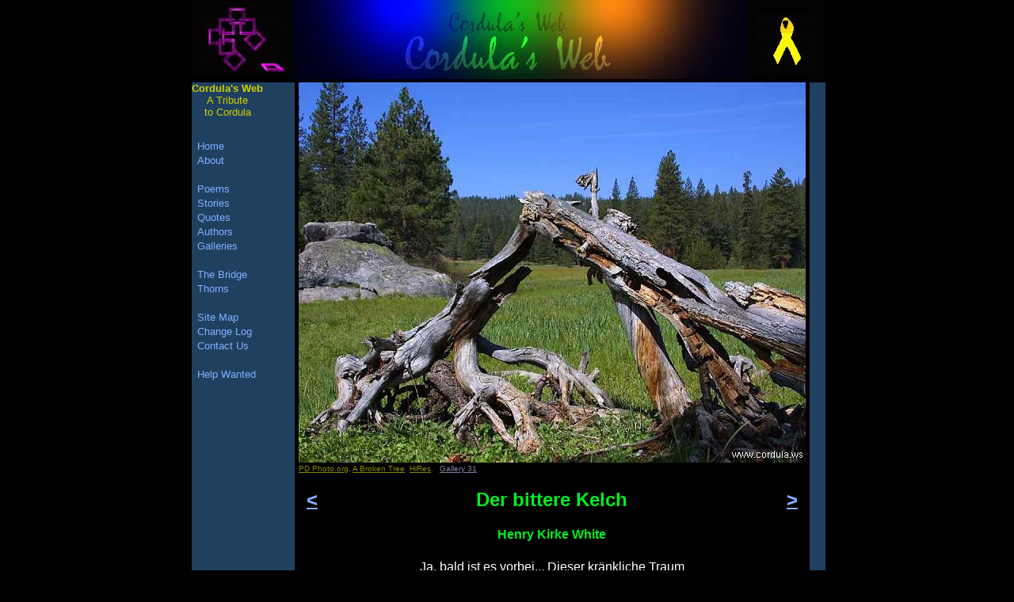

--- FILE ---
content_type: text/html
request_url: https://www.cordula.ws/poems/bittercupde.html
body_size: 2122
content:
<!DOCTYPE html PUBLIC "-//W3C//DTD XHTML 1.0 Strict//EN" "http://www.w3.org/TR/xhtml1/DTD/xhtml1-strict.dtd">
<html xmlns="http://www.w3.org/1999/xhtml" xml:lang="de" lang="de">
  <head>
    <meta http-equiv="Content-Type" content="text/html; charset=UTF-8" />
    <link rel="stylesheet" href="../styles/mainresp.css" title="Cordula's Web Default Style" type="text/css" />
    <link rel="stylesheet" href="../styles/gcse.css" title="Cordula's Web Default Style" type="text/css" />
    <link rel="stylesheet" href="../styles/gcse-customized.css" title="Cordula's Web Default Style" type="text/css" />
    <link rel="stylesheet" href="../styles/print.css" title="Cordula's Web Printing Style" media="print" type="text/css" />
    <link rel="shortcut icon" href="../favicon.ico" type="image/x-icon" />
    <title>Der bittere Kelch. Henry Kirke White - Cordula's Web</title>
    <meta name="viewport" content="width=device-width, initial-scale=1" />
    <meta name="robots" content="index,follow,archive" />
  </head>
  <body>
    <div id="wrapper">
      <div id="header">
        <img id="banner" src="../images/cpban.jpg" width="800" height="100" alt="Cordula's Web" />
      </div>
      <div id="outer">
        <div id="inner">
          <div id="float-wrap">
            <div id="center">
              <div id="image"><img src="../images/pdph102.jpg" width="640" height="480" alt="Cordula's Web. PDPHOTO.ORG. A Broken Tree." /><br /><a class="ExternalLink" href="http://www.pdphoto.org/">PD Photo.org</a>. <a class="ExternalLink" href="http://www.pdphoto.org/PictureDetail.php?mat=pdef&amp;pg=6190">A Broken Tree</a>. <a class="ExternalLink" href="http://www.pdphoto.org/jons/pictures/seq_20_bg_052502.jpg">HiRes</a>.<span class="linktogallery"> <a href="../gallery31.html">Gallery 31</a></span></div>
              <div id="content">
                <div id="mininavleft">
                  <a href="askforgetde.html" title="Ich bitte Dich nicht zu vergessen">&lt;</a>
                </div>
                <div id="mininavright">
                  <a href="clusterbombde.html" title="Ballade einer Cluster Bombe">&gt;</a>
                </div>
                <h2>Der bittere Kelch</h2>
                <h4>Henry Kirke White</h4>
                <div id="v" class="v">
        <p>Ja, bald ist es vorbei... Dieser kränkliche Traum<br />
        Von Leben wird aus meinem fiebernden Gehirn schwinden;<br />
        Und Tod, meinen müden Geist wird erlösen,<br />
        Von dieser wilden Gegend gleichbleibendem Schmerzes.<br />
        </p>
        <p>Jenseits werden Bäche fließen, so sanft wie zuvor,<br />
        Jenseits lächeln Landschaften, jenseits wächst goldene Ernte,<br />
        Jenseits schwingt sich die quirlige Lerche auf ihren Schwingen empor,<br />
        Wenn Henry's Name im Diesseits nicht mehr wird vernommen.<br />
        </p>
        <p>Ich seufze, wenn all meine jungen Freunde sich liebkosen,<br />
        Gesund, lachend, zukünftigen Widrigkeiten trotzend;<br />
        Sie sollen mit einer Frau und lächelnden Kindern gesegnet sein,<br />
        Während ich in meinem stillen Grab langsam verrotte.<br />
        </p>
        <p>Gott der Gerechten, Du reichtest mir den bitteren Kelch;<br />
        Ich beuge mich Deinem Verlangen, und trink ihn aus.<br />
        </p>
      </div>
                <div id="moreinfo">
                  <p>
        The Bitter Cup.
      </p>
                </div>
                <div id="prose">
      Könnt Ihr diese Prosaübersetzung verbessern, oder gar reimen?
    </div>
                <div id="navigation">Author: <a href="../authors/whitehk.html">Henry Kirke White</a><br />Category: <a href="../poetrygermantranslation.html">Gedichte in Prosa</a><br />Prev: <a href="askforgetde.html">Ich bitte Dich nicht zu vergessen</a><br />Next: <a href="clusterbombde.html">Ballade einer Cluster Bombe</a><br />See also: 
        <a href="bittercup.html">English</a> : Deutsch
      <br /></div>
                <div id="crumbs"><a href="https://www.cordula.ws/">Home</a> :: <a href="../poetry.html">Poetry</a> :: <a href="../poetrygermantranslation.html">Gedichte in Prosa</a> :: <b>Der bittere Kelch</b></div>
                <div id="bottom_of_center">
                  <hr />
                  <script type="text/javascript">
      (function() {
      var cx = '001086061749085229240:v19mbnnp6ky';
      var gcse = document.createElement('script');
      gcse.type = 'text/javascript';
      gcse.async = true;
      gcse.src = 'https://cse.google.com/cse.js?cx=' + cx;
      var s = document.getElementsByTagName('script')[0];
      s.parentNode.insertBefore(gcse, s);
      })();
      </script>
                  <div class="gcse-search"></div>
                </div>
              </div>
            </div>
            <div id="left">
              <div id="menu">
                <div id="menucordula"><b>Cordula's Web</b><br />A Tribute<br />to Cordula</div>
                <div id="menulist">
                  <ul>
                    <li>
                      <a href="https://www.cordula.ws/">Home</a>
                    </li>
                    <li>
                      <a href="../about.html">About</a>
                    </li>
                    <li> </li>
                    <li>
                      <a href="../poetry.html">Poems</a>
                    </li>
                    <li>
                      <a href="../stories.html">Stories</a>
                    </li>
                    <li>
                      <a href="../quotes.html">Quotes</a>
                    </li>
                    <li>
                      <a href="../authors.html">Authors</a>
                    </li>
                    <li>
                      <a href="../gallery.html">Galleries</a>
                    </li>
                    <li> </li>
                    <li>
                      <a href="../thebridge.html">The Bridge</a>
                    </li>
                    <li>
                      <a href="../barrayar.html">Thorns</a>
                    </li>
                    <li> </li>
                    <li>
                      <a href="../sitemap.html">Site Map</a>
                    </li>
                    <li>
                      <a href="../changelog.html">Change Log</a>
                    </li>
                    <li>
                      <a href="../feedback.html">Contact Us</a>
                    </li>
                    <li> </li>
                    <li>
                      <a href="../helpwanted.html">Help Wanted</a>
                    </li>
                  </ul>
                </div>
              </div>
            </div>
            <div class="clear"></div>
          </div>
          <div id="right">
            <br />
          </div>
          <div class="clear"></div>
        </div>
      </div>
      <div id="footer">
        <hr />
        <span id="flinks"><a href="../feedback.html">Contact Us</a> :: <a href="../faq.html">Questions?</a> :: <a href="../legal.html">Legal</a> | </span>
        <span id="url">
          <a href="https://www.cordula.ws/poems/bittercupde.html">https://www.cordula.ws/poems/bittercupde.html</a>
        </span>
        <div id="footerright">
          <a href="http://www.freebsd.org/">
            <img src="../images/powered-by-freebsd.gif" alt="FreeBSD Logo" width="152" height="60" />
          </a>
        </div>
      </div>
    </div>
  </body>
</html>


--- FILE ---
content_type: text/css
request_url: https://www.cordula.ws/styles/gcse-customized.css
body_size: 512
content:
/* Overrides gsce.css with our own colors. Load AFTER gsce.css. */

.gsc-control-cse {
  font-family: Arial, sans-serif;
  border-color: #204060;
  background-color: #000000;
}
input.gsc-input {
  border-color: #BCCDF0;
  background-color: #404040 !important;
  color: #FFFFFF;
}
input.gsc-search-button {
  border-color: #666666;
  background-color: #CECECE;
}
.gsc-completion-selected {
  background: #204060 !important;
}
.gsc-completion-container {
  background: #404040 !important;
}
.gsc-tabHeader.gsc-tabhInactive {
  border-color: #204060;
  background-color: #808080;
}
.gsc-tabHeader.gsc-tabhActive {
  border-top-color: #FF9900;
  border-left-color: #204060;
  border-right-color: #204060;
  background-color: #000000;
}
.gsc-tabsArea {
  border-color: #204060;
}
.gsc-webResult.gsc-result,
.gsc-results .gsc-imageResult {
  border-color: #204060;
  background-color: #000000;
}
.gsc-webResult.gsc-result:hover,
.gsc-imageResult:hover {
  border-color: #80FF80;
  background-color: #204060;
}
.gs-webResult.gs-result a.gs-title:link,
.gs-webResult.gs-result a.gs-title:link b,
.gs-imageResult a.gs-title:link,
.gs-imageResult a.gs-title:link b {
  color: #80B0FF;
}
.gs-webResult.gs-result a.gs-title:visited,
.gs-webResult.gs-result a.gs-title:visited b,
.gs-imageResult a.gs-title:visited,
.gs-imageResult a.gs-title:visited b {
  color: #80B0FF;
}
.gs-webResult.gs-result a.gs-title:hover,
.gs-webResult.gs-result a.gs-title:hover b,
.gs-imageResult a.gs-title:hover,
.gs-imageResult a.gs-title:hover b {
  color: #80FF80;
}
.gs-webResult.gs-result a.gs-title:active,
.gs-webResult.gs-result a.gs-title:active b,
.gs-imageResult a.gs-title:active,
.gs-imageResult a.gs-title:active b {
  color: #80FF80;
}
.gsc-cursor-page {
  color: #80B0FF;
}
a.gsc-trailing-more-results:link {
  color: #80B0FF;
}
.gs-webResult .gs-snippet,
.gs-imageResult .gs-snippet {
  color: #FFFFFF;
}
.gs-webResult div.gs-visibleUrl,
.gs-imageResult div.gs-visibleUrl {
  color: #8E8E8E;
}
.gs-webResult div.gs-visibleUrl-short {
  color: #8E8E8E;
}
.gs-webResult div.gs-visibleUrl-short {
  display: none;
}
.gs-webResult div.gs-visibleUrl-long {
  display: block;
}
.gsc-cursor-box {
  border-color: #204060;
}
.gsc-results .gsc-cursor-box .gsc-cursor-page {
  border-color: #204060;
  background-color: #000000;
  color: #80B0FF;
}
.gsc-results .gsc-cursor-box .gsc-cursor-current-page {
  border-color: #FF9900;
  background-color: #000000;
  color: #80B0FF;
}
.gs-promotion {
  border-color: #336699;
  background-color: #000000;
}
.gs-promotion a.gs-title:link,
.gs-promotion a.gs-title:link *,
.gs-promotion .gs-snippet a:link {
  color: #0000CC;
}
.gs-promotion a.gs-title:visited,
.gs-promotion a.gs-title:visited *,
.gs-promotion .gs-snippet a:visited {
  color: #0000CC;
}
.gs-promotion a.gs-title:hover,
.gs-promotion a.gs-title:hover *,
.gs-promotion .gs-snippet a:hover {
  color: #0000CC;
}
.gs-promotion a.gs-title:active,
.gs-promotion a.gs-title:active *,
.gs-promotion .gs-snippet a:active {
  color: #0000CC;
}
.gs-promotion .gs-snippet,
.gs-promotion .gs-title .gs-promotion-title-right,
.gs-promotion .gs-title .gs-promotion-title-right *  {
  color: #FFFFFF;
}
.gs-promotion .gs-visibleUrl,
.gs-promotion .gs-visibleUrl-short {
  color: #008000;
}


--- FILE ---
content_type: text/css
request_url: https://www.cordula.ws/styles/print.css
body_size: 527
content:
body {
	color: #000000; background-color: #FFFFFF;
	font-family: Helvetica, Arial, Verdana, sans-serif;
}

#wrapper {}
#outer { border-left: 0; border-right: 0; }
#inner { margin-left: 0; } /* Fix: first page also indented now! */
#center {}

#left { display: none; }
#right { display: none; }
/* #header { display: none; } */
#banner { display: none; }

#clear { display: none; }

#image { display: none; }
#content { margin-left: -3cm; padding-right: 1cm; } /* Fix: shift content left */
#google { display: none; }
#navigation { display: none; }
#crumbs { display: none; }
#footer { color: #000000; background-color: #FFFFFF; }
#flinks { display: none; }

#bottom_of_center { display: none; }

#poemlist tr {} 
.tableauthorname td {}
.tablecatname td {}
.numvalue td {}
.txtvalue td {}

#footerright { display: none; }
#footerright a { display : none; }
hr { display : none; }

#catdeco { color: #000000; background-color: #FFFFFF; }

#mininavleft, #mininavright { display: none; }

.v p { text-align: left; }
#story p {}

#copyright { font-size: x-small; }
#moreinfo { font-size: x-small; }
#annotation { font-size: x-small; text-align: right; }

#elinks { font-size: smaller; }
#wikinote { font-size: small; border: solid; border-width: thin; padding: 0.5em; }

#prose { display: none; }
#menu {}
#menucordula {}
#menulist {}

/* #url { text-align: right; } */
#url a { font-size: x-small; color: #000000; background-color: #FFFFFF; text-decoration: none; }

#url a { padding-left: 0.50em; padding-top: 1.5em; }
.colspan { background-color: #F8F8F8; color: #000000; text-align: left; font-weight: bold; }
.darker { background-color: #E0E0E0; color: #000000; }
.lighter { background-color: #F0F0F0; color: #000000; }
.darker a:link { background-color: #E0E0E0; color: #000000; text-decoration: none; }
.lighter a:link { background-color: #F0F0F0; color: #000000; text-decoration: none; }

h1, h2, h3, h4, h5, h6 { color: #000000; background-color: #FFFFFF; text-align: left; }

a { background-color: #FFFFFF; color: #808080; text-decoration: underline; }
a.ExternalLink { background-color: #FFFFFF; color: #A0A0A0; text-decoration: underline; font-size: small; }

#content { padding-top: 0 !important; }
